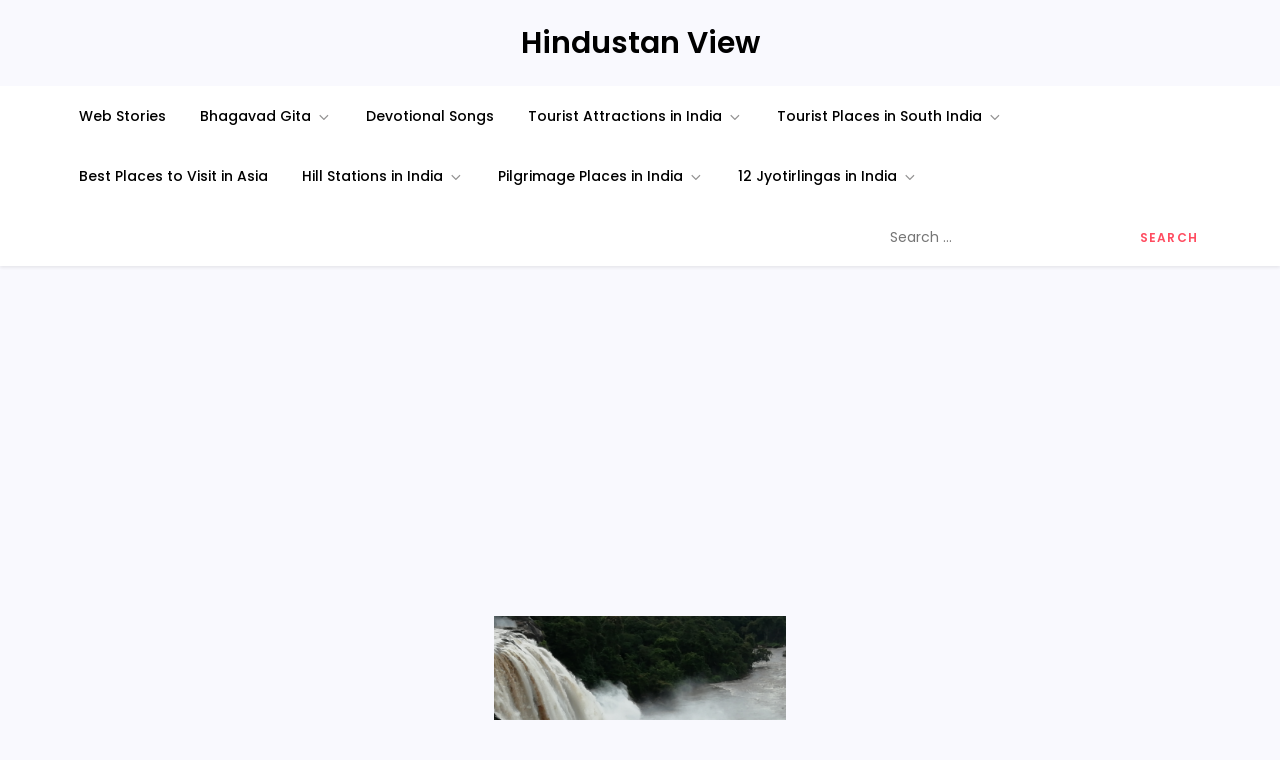

--- FILE ---
content_type: text/html; charset=utf-8
request_url: https://www.google.com/recaptcha/api2/aframe
body_size: 269
content:
<!DOCTYPE HTML><html><head><meta http-equiv="content-type" content="text/html; charset=UTF-8"></head><body><script nonce="kPHCBXcf0JNUOPFF-fLHCg">/** Anti-fraud and anti-abuse applications only. See google.com/recaptcha */ try{var clients={'sodar':'https://pagead2.googlesyndication.com/pagead/sodar?'};window.addEventListener("message",function(a){try{if(a.source===window.parent){var b=JSON.parse(a.data);var c=clients[b['id']];if(c){var d=document.createElement('img');d.src=c+b['params']+'&rc='+(localStorage.getItem("rc::a")?sessionStorage.getItem("rc::b"):"");window.document.body.appendChild(d);sessionStorage.setItem("rc::e",parseInt(sessionStorage.getItem("rc::e")||0)+1);localStorage.setItem("rc::h",'1768612043039');}}}catch(b){}});window.parent.postMessage("_grecaptcha_ready", "*");}catch(b){}</script></body></html>

--- FILE ---
content_type: text/plain
request_url: https://www.google-analytics.com/j/collect?v=1&_v=j102&a=1730921502&t=pageview&_s=1&dl=https%3A%2F%2Fhindustanview.com%2Ftag%2Fathirappilly-waterfalls%2F&ul=en-us%40posix&dt=Athirappilly%20Waterfalls%20Archives%20-%20Hindustan%20View&sr=1280x720&vp=1280x720&_u=IADAAEABAAAAACAAI~&jid=1859802470&gjid=977242215&cid=1391787526.1768612041&tid=UA-72789474-1&_gid=1041500365.1768612041&_r=1&_slc=1&z=898424980
body_size: -286
content:
2,cG-5RLNNKJRCH